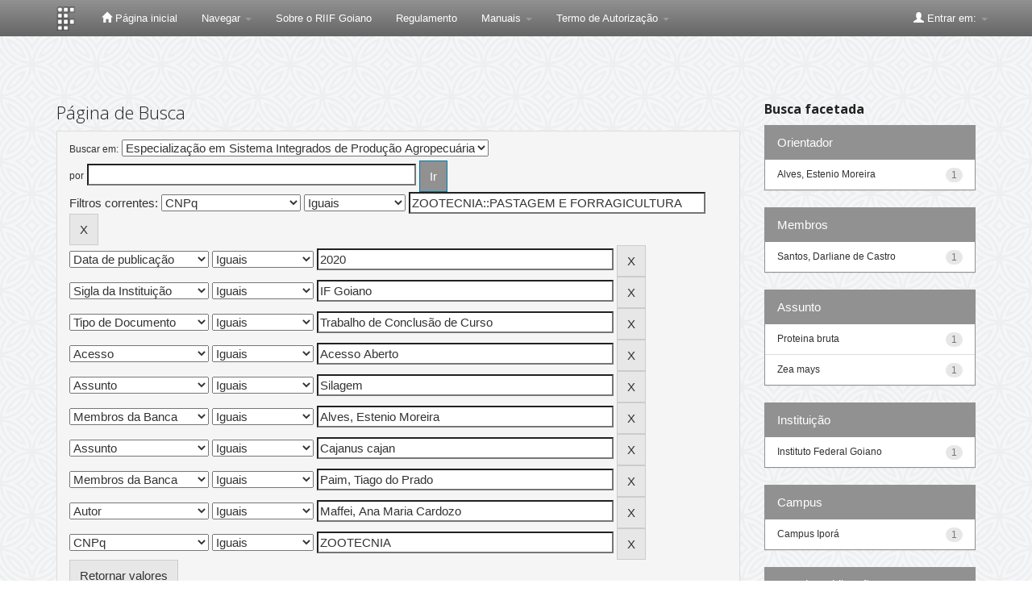

--- FILE ---
content_type: text/plain; charset=UTF-8
request_url: https://repositorio.ifgoiano.edu.br/c99a4269-161c-4242-a3f0-28d44fa6ce24?
body_size: 309
content:
{"ssresp":"2","jsrecvd":"true","__uzmaj":"c75930b0-684d-4b5d-b56d-5abc5f308c7c","__uzmbj":"1768957962","__uzmcj":"671931020207","__uzmdj":"1768957962","__uzmlj":"ZgbKQvs4x2obdPlmsyTPYTvNLgoPGxIWJakcoknLfy8=","__uzmfj":"7f9000c75930b0-684d-4b5d-b56d-5abc5f308c7c1-17689579629670-0020c9f7d5a4f8c2d2110","uzmxj":"7f9000403ab2ff-44c6-422a-9d1b-344bd5ba20351-17689579629670-f6bcaaf9a3fd48d610","dync":"uzmx","jsbd2":"8b782d0d-d76w-a082-50ab-671e3f7c901f","mc":{},"mct":"btn btn-primary,container,form-control,metadataFieldValue,evenRowEvenCol,btn btn-primary col-md-4,container row,undernavigation,btn btn-default,standard"}

--- FILE ---
content_type: text/plain; charset=UTF-8
request_url: https://repositorio.ifgoiano.edu.br/c99a4269-161c-4242-a3f0-28d44fa6ce24?
body_size: 104
content:
{"ssresp":"2","jsrecvd":"true","__uzmaj":"ab286573-8c97-4cd6-bd6e-4a9b7d82ed7b","__uzmbj":"1768957963","__uzmcj":"921391044364","__uzmdj":"1768957963","jsbd2":"658e2518-d76w-b082-6449-33ee4e0345d5"}